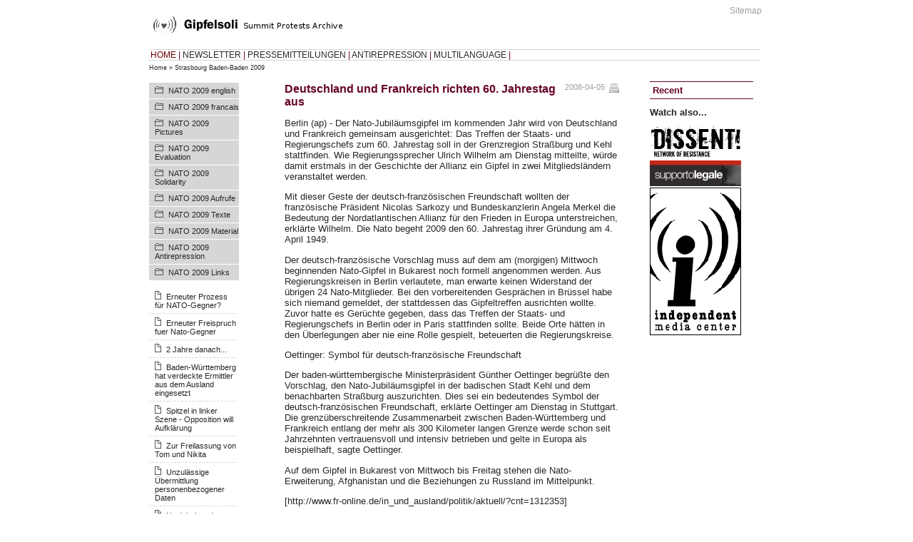

--- FILE ---
content_type: text/html
request_url: https://www.gipfelsoli.org/Home/Strasbourg_Baden-Baden_2009/4945.html
body_size: 3557
content:
<?xml version="1.0"?>
<!DOCTYPE html PUBLIC "-//W3C//DTD XHTML 1.0 Strict//EN" "http://www.w3.org/TR/xhtml1/DTD/xhtml1-strict.dtd">
<html xmlns="http://www.w3.org/1999/xhtml" xml:lang="en" lang="en">
<head>
  <title>Gipfelsoli</title>

	 <link rel="alternate" type="application/rss+xml" href="/feeds/rss2/205" title="RDF-File"/>

<link rel="stylesheet" type="text/css" href="../../stylesheets/print.css" media="print" />
<link rel="icon" href="../../images/favicon.ico" type="image/x-icon" />
<link href="../../stylesheets/theme.css" media="screen" rel="Stylesheet" type="text/css" />
<script src="../../javascripts/prototype.js" type="text/javascript"></script>
<script src="../../javascripts/effects.js" type="text/javascript"></script>
<meta http-equiv="content-type" content="text/html; charset=UTF-8" />
<meta http-equiv="Content-Style-Type" content="text/css" />
</head>
<body>
<div id="PAGE">
	<div id="HEAD">
		<div id='TOP_MENUE'>
	
  <a href="/service/sitemap.html">Sitemap</a>&nbsp;
  
</div>
		<div class='logo'><img alt="Heart" src="../../images/heart.gif" /></div>
	</div>
	<div id="TOP_BAR">
		<div id="MAIN_NAVI">
			<a href="../../Home.1.html" style="color:#6d0000;">HOME</a>&nbsp;|&nbsp;<a href="../../Newsletter.1.html" style="">NEWSLETTER</a>&nbsp;|&nbsp;<a href="../../Pressemitteilungen.1.html" style="">PRESSEMITTEILUNGEN</a>&nbsp;|&nbsp;<a href="../../Antirepression.1.html" style="">ANTIREPRESSION</a>&nbsp;|&nbsp;<a href="../../Multilanguage.1.html" style="">MULTILANGUAGE</a>&nbsp;|&nbsp;		</div>
	</div>
  <div id='CRUMPS'>
  
    <a href="../../Home.1.html">Home</a>&nbsp;&raquo;&nbsp;<a href="../Strasbourg_Baden-Baden_2009.1.html">Strasbourg Baden-Baden 2009</a>
  	&nbsp;
</div>
	<div id="LEFT_BOX">
		<div id='navigation'>
		
			
	
		<ul class="topic_list">
									<li class="sub_topic"><a href="/Home/Strasbourg_Baden-Baden_2009/NATO_2009_english.html">NATO 2009 english</a></li>
												<li class="sub_topic"><a href="/Home/Strasbourg_Baden-Baden_2009/NATO_2009_francais.html">NATO 2009 francais</a></li>
												<li class="sub_topic"><a href="/Home/Strasbourg_Baden-Baden_2009/NATO_2009_Pictures.html">NATO 2009 Pictures</a></li>
												<li class="sub_topic"><a href="/Home/Strasbourg_Baden-Baden_2009/NATO_2009_Evaluation.html">NATO 2009 Evaluation</a></li>
												<li class="sub_topic"><a href="/Home/Strasbourg_Baden-Baden_2009/NATO_2009_Solidarity.html">NATO 2009 Solidarity</a></li>
												<li class="sub_topic"><a href="/Home/Strasbourg_Baden-Baden_2009/NATO_2009_Updates.html>NATO 2009 Updates</a></li>
												<li class="sub_topic"><a href="/Home/Strasbourg_Baden-Baden_2009/NATO_2009_Aufrufe.html">NATO 2009 Aufrufe</a></li>
												<li class="sub_topic"><a href="/Home/Strasbourg_Baden-Baden_2009/NATO_2009_Texte.html">NATO 2009 Texte</a></li>
												<li class="sub_topic"><a href="/Home/Strasbourg_Baden-Baden_2009/NATO_2009_Material.html">NATO 2009 Material</a></li>
												<li class="sub_topic"><a href="/Home/Strasbourg_Baden-Baden_2009/NATO_2009_Antirepression.html">NATO 2009 Antirepression</a></li>
												<li class="sub_topic"><a href="/Home/Strasbourg_Baden-Baden_2009/NATO_2009_Infotour.html>NATO 2009 Infotour</a></li>
												<li class="sub_topic"><a href="/Home/Strasbourg_Baden-Baden_2009/NATO_2009_Links.html">NATO 2009 Links</a></li>
						</ul>
	
	
		<ul class="doc_list">
												<li class='doc_list'><a href="/Home/Strasbourg_Baden-Baden_2009/8772.html">Erneuter Prozess für NATO-Gegner?</a></li>
																<li class='doc_list'><a href="/Home/Strasbourg_Baden-Baden_2009/8771.html">Erneuter Freispruch fuer Nato-Gegner</a></li>
																<li class='doc_list'><a href="/Home/Strasbourg_Baden-Baden_2009/8765.html">2 Jahre danach...</a></li>
																<li class='doc_list'><a href="/Home/Strasbourg_Baden-Baden_2009/8751.html">Baden-Württemberg hat verdeckte Ermittler aus dem Ausland eingesetzt</a></li>
																<li class='doc_list'><a href="/Home/Strasbourg_Baden-Baden_2009/8749.html">Spitzel in linker Szene - Opposition will Aufklärung</a></li>
																<li class='doc_list'><a href="/Home/Strasbourg_Baden-Baden_2009/8730.html">Zur Freilassung von Tom und Nikita</a></li>
																<li class='doc_list'><a href="/Home/Strasbourg_Baden-Baden_2009/8673.html">Unzulässige Übermittlung personenbezogener Daten</a></li>
																<li class='doc_list'><a href="/Home/Strasbourg_Baden-Baden_2009/8566.html">Neuigkeiten der NATO-Gefangenen</a></li>
																<li class='doc_list'><a href="/Home/Strasbourg_Baden-Baden_2009/8329.html">VERFASSUNGSSCHUTZ IN BADEN-WÜRTTEMBERG 2009</a></li>
																<li class='doc_list'><a href="/Home/Strasbourg_Baden-Baden_2009/8267.html">Situational Awareness für die Polizei</a></li>
																<li class='doc_list'><a href="/Home/Strasbourg_Baden-Baden_2009/8255.html">"Region im Ausnahmezustand" mit PantherCommand mitten drin</a></li>
																<li class='doc_list'><a href="/Home/Strasbourg_Baden-Baden_2009/8253.html">»International agierende gewaltbereite Störer«</a></li>
																<li class='doc_list'><a href="/Home/Strasbourg_Baden-Baden_2009/8215.html">Solidarity is a ...</a></li>
																<li class='doc_list'><a href="/Home/Strasbourg_Baden-Baden_2009/8210.html">BERICHT ZUR AUSWERTUNG DER SICHERHEITSMAßNAHMEN ZUM NATO-GIPFEL IM APRIL 2009</a></li>
																<li class='doc_list'><a href="/Home/Strasbourg_Baden-Baden_2009/8205.html">Treffen der Gerichtspräsidenten im Vorfeld des Nato-Gipfels in Baden-Baden, Kehl und Straßburg mit Vertretern der Sicherheitsbehörden</a></li>
																<li class='doc_list'><a href="/Home/Strasbourg_Baden-Baden_2009/8191.html">Aufhebung der Gewaltenteilung beim Nato-Gipfel</a></li>
																<li class='doc_list'><a href="/Home/Strasbourg_Baden-Baden_2009/8180.html">Verwaltungsgerichtshof Baden-Württemberg kritisiert Polizeipraxis zu Ausreiseverboten beim NATO-Gipfel</a></li>
																<li class='doc_list'><a href="/Home/Strasbourg_Baden-Baden_2009/8174.html">Gedichte aus dem Strasbourger Knast</a></li>
																<li class='doc_list'><a href="/Home/Strasbourg_Baden-Baden_2009/8157.html">Zur Repression nach den Anti-Nato-Protesten in Strasbourg</a></li>
																<li class='doc_list'><a href="/Home/Strasbourg_Baden-Baden_2009/8007.html">Polizei machte 426 000 Überstunden beim NATO-Gipfel</a></li>
									</ul>
				<a href="../../start/document_list/205%3Fmain=Home&amp;page=2.html" class="archive_link">ältere &raquo;</a>		<!-- _('archive &raquo;') -->
		


		
</div>   	<div id="AMBIENT">
  
</div>

	</div>
		 <div id='RIGHT_BOX' >
		  		<div id='CHANNEL'>
			<h1>&nbsp;Recent</h1>


<div class="ccontent">

  
	 <h2>Watch also...</h2>
	 <p><a href="../../static/Media/dissent_archive/index.html"><img src="/rcms_repos/images/18/dissent_archive.png" alt="" /></a><br />
<a href="http://www.supportolegale.org/"><img src="../../rcms_repos/images/18/supportolegale_genua.jpeg" alt="" /></a><br />
<a href="http://www.indymedia.org/or/index.shtml"><img src="../../rcms_repos/images/9/imclogo2.png" alt="" /></a></p>
  
  
  

  

  

  

  

</div>
		</div>
		  	 </div>
  	<div id="MAIN_BOX">
		            <div class='framed'>
  <div class="float_right">
    <a href="/service/print%3Fid=4945.html" accesskey="P" class="ohne" onclick="window.open(this.href,'rcms_print','height=650,width=600, scrollbars=yes, menubar=yes, hotkeys=yes, status=no, depend=no, location=no, toolbar=no, status');return false;"><img alt="print" class="ohne" src="../../images/print.gif" title="print" /></a>
  </div>

<span class='date'>
		2008-04-05</span>

<h1 class='wine'>Deutschland und Frankreich richten 60. Jahrestag aus</h1>
  <div id='abstract'>
	 <p>Berlin (ap) - Der Nato-Jubiläumsgipfel im kommenden Jahr wird von Deutschland und Frankreich gemeinsam ausgerichtet: Das Treffen der Staats- und Regierungschefs zum 60. Jahrestag soll in der Grenzregion Straßburg und Kehl stattfinden. Wie Regierungssprecher Ulrich Wilhelm am Dienstag mitteilte, würde damit erstmals in der Geschichte der Allianz ein Gipfel in zwei Mitgliedsländern veranstaltet werden.</p>  </div>

<p>Mit dieser Geste der deutsch-französischen Freundschaft wollten der französische Präsident Nicolas Sarkozy und Bundeskanzlerin Angela Merkel die Bedeutung der Nordatlantischen Allianz für den Frieden in Europa unterstreichen, erklärte Wilhelm. Die Nato begeht 2009 den 60. Jahrestag ihrer Gründung am 4. April 1949.</p>

<p>Der deutsch-französische Vorschlag muss auf dem am (morgigen) Mittwoch beginnenden Nato-Gipfel in Bukarest noch formell angenommen werden. Aus Regierungskreisen in Berlin verlautete, man erwarte keinen Widerstand der übrigen 24 Nato-Mitglieder. Bei den vorbereitenden Gesprächen in Brüssel habe sich niemand gemeldet, der stattdessen das Gipfeltreffen ausrichten wollte. Zuvor hatte es Gerüchte gegeben, dass das Treffen der Staats- und Regierungschefs in Berlin oder in Paris stattfinden sollte. Beide Orte hätten in den Überlegungen aber nie eine Rolle gespielt, beteuerten die Regierungskreise.</p>

<p>Oettinger: Symbol für deutsch-französische Freundschaft</p>

<p>Der baden-württembergische Ministerpräsident Günther Oettinger begrüßte den Vorschlag, den Nato-Jubiläumsgipfel in der badischen Stadt Kehl und dem benachbarten Straßburg auszurichten. Dies sei ein bedeutendes Symbol der deutsch-französischen Freundschaft, erklärte Oettinger am Dienstag in Stuttgart. Die grenzüberschreitende Zusammenarbeit zwischen Baden-Württemberg und Frankreich entlang der mehr als 300 Kilometer langen Grenze werde schon seit Jahrzehnten vertrauensvoll und intensiv betrieben und gelte in Europa als beispielhaft, sagte Oettinger.</p>

<p>Auf dem Gipfel in Bukarest von Mittwoch bis Freitag stehen die Nato-Erweiterung, Afghanistan und die Beziehungen zu Russland im Mittelpunkt.</p>

<p>[http://www.fr-online.de/in_und_ausland/politik/aktuell/?cnt=1312353]</p>
	<span class='date'>Source: www.fr-online.de</span>







<br />
<br />
    <div id='COMMENT_SPACE'>
      <div id='comment_links'>
        0&nbsp;Comments&nbsp; | &nbsp;
              </div>
    </div>
</div>
	</div>
	<br style="clear:both;" />
	<div id="FOOTER">
		<span class='float_right'>(rcms:0.4.gipfel-r57)</span>&nbsp;
	</div>
</div>
</body>
</html>
